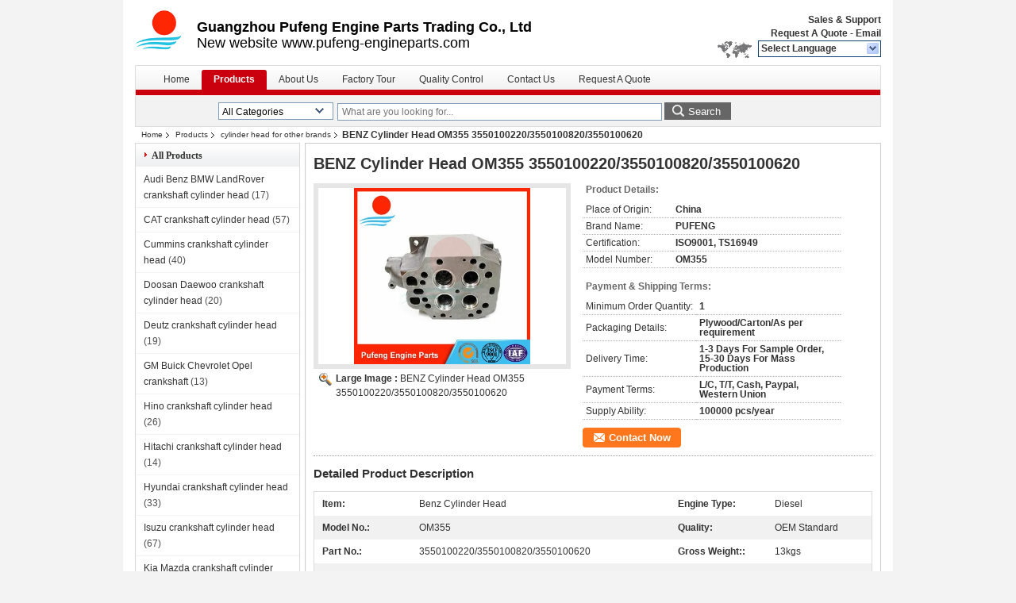

--- FILE ---
content_type: text/html
request_url: https://www.pufeng-engine-parts.com/sale-8700985-benz-cylinder-head-om355-3550100220-3550100820-3550100620.html
body_size: 17001
content:

<!DOCTYPE html>
<html lang="en">
<head>
	<meta charset="utf-8">
	<meta http-equiv="X-UA-Compatible" content="IE=edge">
	<meta name="viewport" content="width=device-width, initial-scale=1">
    <title>BENZ Cylinder Head OM355 3550100220/3550100820/3550100620</title>
    <meta name="keywords" content="cylinder head for other brands, BENZ Cylinder Head OM355 3550100220/3550100820/3550100620, Quality cylinder head for other brands, cylinder head for other brands supplier" />
    <meta name="description" content="Quality cylinder head for other brands manufacturers & exporter - buy BENZ Cylinder Head OM355 3550100220/3550100820/3550100620 from China manufacturer." />
    <link type="text/css" rel="stylesheet"
          href="/images/global.css" media="all">
    <link type="text/css" rel="stylesheet"
          href="/photo/pufeng-engine-parts/sitetpl/style/common.css" media="all">
    <script type="text/javascript" src="/js/jquery.js"></script>
    <script type="text/javascript" src="/js/common.js"></script>
<meta property="og:title" content="BENZ Cylinder Head OM355 3550100220/3550100820/3550100620" />
<meta property="og:description" content="Quality cylinder head for other brands manufacturers & exporter - buy BENZ Cylinder Head OM355 3550100220/3550100820/3550100620 from China manufacturer." />
<meta property="og:type" content="product" />
<meta property="og:availability" content="instock" />
<meta property="og:site_name" content="Guangzhou Pufeng Engine Parts Trading Co., Ltd" />
<meta property="og:url" content="https://www.pufeng-engine-parts.com/sale-8700985-benz-cylinder-head-om355-3550100220-3550100820-3550100620.html" />
<meta property="og:image" content="https://www.pufeng-engine-parts.com/photo/ps13580870-benz_cylinder_head_om355_3550100220_3550100820_3550100620.jpg" />
<link rel="canonical" href="https://www.pufeng-engine-parts.com/sale-8700985-benz-cylinder-head-om355-3550100220-3550100820-3550100620.html" />
<link rel="alternate" href="https://m.pufeng-engine-parts.com/sale-8700985-benz-cylinder-head-om355-3550100220-3550100820-3550100620.html" media="only screen and (max-width: 640px)" />
<style type="text/css">
/*<![CDATA[*/
.consent__cookie {position: fixed;top: 0;left: 0;width: 100%;height: 0%;z-index: 100000;}.consent__cookie_bg {position: fixed;top: 0;left: 0;width: 100%;height: 100%;background: #000;opacity: .6;display: none }.consent__cookie_rel {position: fixed;bottom:0;left: 0;width: 100%;background: #fff;display: -webkit-box;display: -ms-flexbox;display: flex;flex-wrap: wrap;padding: 24px 80px;-webkit-box-sizing: border-box;box-sizing: border-box;-webkit-box-pack: justify;-ms-flex-pack: justify;justify-content: space-between;-webkit-transition: all ease-in-out .3s;transition: all ease-in-out .3s }.consent__close {position: absolute;top: 20px;right: 20px;cursor: pointer }.consent__close svg {fill: #777 }.consent__close:hover svg {fill: #000 }.consent__cookie_box {flex: 1;word-break: break-word;}.consent__warm {color: #777;font-size: 16px;margin-bottom: 12px;line-height: 19px }.consent__title {color: #333;font-size: 20px;font-weight: 600;margin-bottom: 12px;line-height: 23px }.consent__itxt {color: #333;font-size: 14px;margin-bottom: 12px;display: -webkit-box;display: -ms-flexbox;display: flex;-webkit-box-align: center;-ms-flex-align: center;align-items: center }.consent__itxt i {display: -webkit-inline-box;display: -ms-inline-flexbox;display: inline-flex;width: 28px;height: 28px;border-radius: 50%;background: #e0f9e9;margin-right: 8px;-webkit-box-align: center;-ms-flex-align: center;align-items: center;-webkit-box-pack: center;-ms-flex-pack: center;justify-content: center }.consent__itxt svg {fill: #3ca860 }.consent__txt {color: #a6a6a6;font-size: 14px;margin-bottom: 8px;line-height: 17px }.consent__btns {display: -webkit-box;display: -ms-flexbox;display: flex;-webkit-box-orient: vertical;-webkit-box-direction: normal;-ms-flex-direction: column;flex-direction: column;-webkit-box-pack: center;-ms-flex-pack: center;justify-content: center;flex-shrink: 0;}.consent__btn {width: 280px;height: 40px;line-height: 40px;text-align: center;background: #3ca860;color: #fff;border-radius: 4px;margin: 8px 0;-webkit-box-sizing: border-box;box-sizing: border-box;cursor: pointer }.consent__btn:hover {background: #00823b }.consent__btn.empty {color: #3ca860;border: 1px solid #3ca860;background: #fff }.consent__btn.empty:hover {background: #3ca860;color: #fff }.open .consent__cookie_bg {display: block }.open .consent__cookie_rel {bottom: 0 }@media (max-width: 760px) {.consent__btns {width: 100%;align-items: center;}.consent__cookie_rel {padding: 20px 24px }}.consent__cookie.open {display: block;}.consent__cookie {display: none;}
/*]]>*/
</style>
<script type="text/javascript">
/*<![CDATA[*/
window.isvideotpl = 0;window.detailurl = '';
var isShowGuide=0;showGuideColor=0;var company_type = 4;var webim_domain = '';

var colorUrl = '';
var aisearch = 0;
var selfUrl = '';
window.playerReportUrl='/vod/view_count/report';
var query_string = ["Products","Detail"];
var g_tp = '';
var customtplcolor = 99206;
window.predomainsub = "";
/*]]>*/
</script>
</head>
<body>
<div style="width:950px;margin:0 auto;background-color:#fff;padding:0px 10px;">
<div class="cont_header">
    <style>
	.f_header_main .select_language div:hover{
		color: #c00;
    text-decoration: underline;
	}
</style>

<div class="f_header_main">
	<table cellpadding="0" cellspacing="0" width="100%">
		<tbody>
		<tr>
			<td class="header_logo">
				<a title="China Audi Benz BMW LandRover crankshaft cylinder head manufacturer" href="//www.pufeng-engine-parts.com"><img onerror="$(this).parent().hide();" src="/logo.gif" alt="China Audi Benz BMW LandRover crankshaft cylinder head manufacturer" /></a>			</td>
			<td>
				<div class="header_company_detail">
					<table cellpadding="0" cellspacing="0" width="100%" height="100%"
					       class="header_company_table">
						<tbody>
						<tr>
							<td>
								<p><span style="font-size:18px;"><strong>Guangzhou Pufeng Engine Parts Trading Co., Ltd</strong></span></p>

<p><span style="font-size:18px;"><span style="font-family:tahoma,geneva,sans-serif;">New website&nbsp;www.pufeng-engineparts.com</span></span></p>							</td>
						</tr>
						</tbody>
					</table>
				</div>

			</td>
			<td>
				<div class="header_other_detail">
					<b>Sales & Support <font
							id="hourZone"></font></b><br>
					<b>
                        <a title="Guangzhou Pufeng Engine Parts Trading Co., Ltd" href="/contactnow.html">Request A Quote</a> -
						<a title="" href="mailto:business2@pufeng-engine-parts.com">Email</a>					</b>
					<br>
                     <span class="yuyan_icon"></span>
										<div class="sel" id="selectlang">
						<span>Select Language</span>
						<a title="Guangzhou Pufeng Engine Parts Trading Co., Ltd" id="tranimg"
						   href="javascript:;"
						   class="col"></a>
					</div>

					<dl id="p_l" class="select_language">
													<dt class="english">
								                                <a title="China good quality Audi Benz BMW LandRover crankshaft cylinder head  on sales" href="http://www.pufeng-engine-parts.com/">English</a>							</dt>
													<dt class="portuguese">
								                                <a title="China good quality Audi Benz BMW LandRover crankshaft cylinder head  on sales" href="http://portuguese.pufeng-engine-parts.com/">Portuguese</a>							</dt>
											</dl>
									</div>
			</td>
		</tr>
		</tbody>
	</table>
</div>

<script>
    if (document.getElementById("tranimg")) {
        if(document.getElementById("tranimg").addEventListener) {
            document.getElementById("tranimg").addEventListener("click", function(event){
                f_header_main_selectLanguage(document.getElementById("tranimg"),event);
            },false);
        } else {
            document.getElementById("tranimg").attachEvent("click", function(event){
                f_header_main_selectLanguage(document.getElementById("tranimg"),event);
            });
        }
    }
</script>
<div class="f_header_nav"  id="head_menu">
	<dl class="header_nav_tabs">
		<dd class="bl fleft"></dd>
                                <dt id="headHome" >
                                <a target="_self" title="" href="/">Home</a>                            </dt>
                                            <dt id="productLi" class="cur">
                                <a target="_self" title="" href="/products.html">Products</a>                            </dt>
                                            <dt id="headAboutUs" >
                                <a target="_self" title="" href="/aboutus.html">About Us</a>                            </dt>
                                            <dt id="headFactorytour" >
                                <a target="_self" title="" href="/factory.html">Factory Tour</a>                            </dt>
                                            <dt id="headQualityControl" >
                                <a target="_self" title="" href="/quality.html">Quality Control</a>                            </dt>
                                            <dt id="headContactUs" >
                                <a target="_self" title="" href="/contactus.html">Contact Us</a>                            </dt>
                                            <dt id="" >
                                <form id="f_header_nav_form" method="post" target="_blank">
                    <input type="hidden" name="pid" value="8700985"/>
                    <a href="javascript:;"><span onclick="document.getElementById('f_header_nav_form').action='/contactnow.html';document.getElementById('f_header_nav_form').submit();">Request A Quote</span></a>
                </form>
                            </dt>
                                            <dt>
                    </dt>
		<dd class="br fright"></dd>
	</dl>
</div>
<script>
    if(window.addEventListener){
        window.addEventListener("load",function(){f_headmenucur()},false);
    }
    else{
        window.attachEvent("onload",function(){f_headmenucur()});
    }
</script>
<div class="f_categories_alone" xmlns="http://www.w3.org/1999/html">
        <table  cellpadding="0" cellspacing="0">
            <tr>
                <td >
                    <div id="input_select">
                        <dl class="show_dl">
                            <dt><input type="text" value="All Categories" id="search_cur_key"/></dt>
                            <dd id="search_cur_value" style="display: none" class="categories">
                                <a href="#" onClick="mouse_events.guide_value('All Categories')">All Categories</a>
                                                                                                            <a href="#" onClick="mouse_events.guide_value('Audi Benz BMW LandRover crankshaft cylinder head')">Audi Benz BMW LandRover crankshaft cylinder head</a>
                                                                            <a href="#" onClick="mouse_events.guide_value('CAT crankshaft cylinder head')">CAT crankshaft cylinder head</a>
                                                                            <a href="#" onClick="mouse_events.guide_value('Cummins crankshaft cylinder head')">Cummins crankshaft cylinder head</a>
                                                                            <a href="#" onClick="mouse_events.guide_value('Doosan Daewoo crankshaft cylinder head')">Doosan Daewoo crankshaft cylinder head</a>
                                                                            <a href="#" onClick="mouse_events.guide_value('Deutz crankshaft cylinder head')">Deutz crankshaft cylinder head</a>
                                                                            <a href="#" onClick="mouse_events.guide_value('GM Buick Chevrolet Opel crankshaft')">GM Buick Chevrolet Opel crankshaft</a>
                                                                            <a href="#" onClick="mouse_events.guide_value('Hino crankshaft cylinder head')">Hino crankshaft cylinder head</a>
                                                                            <a href="#" onClick="mouse_events.guide_value('Hitachi crankshaft cylinder head')">Hitachi crankshaft cylinder head</a>
                                                                            <a href="#" onClick="mouse_events.guide_value('Hyundai crankshaft cylinder head')">Hyundai crankshaft cylinder head</a>
                                                                            <a href="#" onClick="mouse_events.guide_value('Isuzu crankshaft cylinder head')">Isuzu crankshaft cylinder head</a>
                                                                            <a href="#" onClick="mouse_events.guide_value('Kia Mazda crankshaft cylinder head')">Kia Mazda crankshaft cylinder head</a>
                                                                            <a href="#" onClick="mouse_events.guide_value('Kato crankshaft cylinder head')">Kato crankshaft cylinder head</a>
                                                                            <a href="#" onClick="mouse_events.guide_value('Kobelco crankshaft cylinder head')">Kobelco crankshaft cylinder head</a>
                                                                            <a href="#" onClick="mouse_events.guide_value('Komatsu crankshaft cylinder head')">Komatsu crankshaft cylinder head</a>
                                                                            <a href="#" onClick="mouse_events.guide_value('Kubota crankshaft cylinder head')">Kubota crankshaft cylinder head</a>
                                                                            <a href="#" onClick="mouse_events.guide_value('Mitsubishi crankshaft cylinder head')">Mitsubishi crankshaft cylinder head</a>
                                                                            <a href="#" onClick="mouse_events.guide_value('Nissan crankshaft cylinder head')">Nissan crankshaft cylinder head</a>
                                                                            <a href="#" onClick="mouse_events.guide_value('Perkins crankshaft cylinder head')">Perkins crankshaft cylinder head</a>
                                                                            <a href="#" onClick="mouse_events.guide_value('Sumitomo crankshaft cylinder head')">Sumitomo crankshaft cylinder head</a>
                                                                            <a href="#" onClick="mouse_events.guide_value('Suzuki crankshaft cylinder head')">Suzuki crankshaft cylinder head</a>
                                                                            <a href="#" onClick="mouse_events.guide_value('Toyota crankshaft cylinder head')">Toyota crankshaft cylinder head</a>
                                                                            <a href="#" onClick="mouse_events.guide_value('Volvo crankshaft cylinder head')">Volvo crankshaft cylinder head</a>
                                                                            <a href="#" onClick="mouse_events.guide_value('Yanmar crankshaft cylinder head')">Yanmar crankshaft cylinder head</a>
                                                                            <a href="#" onClick="mouse_events.guide_value('crankshaft for other brands')">crankshaft for other brands</a>
                                                                            <a href="#" onClick="mouse_events.guide_value('cylinder head for other brands')">cylinder head for other brands</a>
                                                                            <a href="#" onClick="mouse_events.guide_value('connecting rod')">connecting rod</a>
                                                                            <a href="#" onClick="mouse_events.guide_value('camshaft')">camshaft</a>
                                                                            <a href="#" onClick="mouse_events.guide_value('cylinder block')">cylinder block</a>
                                                                                                </dd>
                        </dl>
                    </div>
                </td>
            </tr>
        </table>
</div>
<script>
    var mouse_events={};
    mouse_events.guide_value = function(value){
        document.getElementById('search_cur_key').value = value;
        document.getElementById('search_cur_value').style.display = 'none';
        window.setTimeout(function(){document.getElementById('search_cur_value').style.display=''},100);
    }
    $(function () {
        $(".show_dl").mouseover(function () {
            $(this).children(".categories").show();
        })
        $(".show_dl").mouseout(function () {
            $(this).children(".categories").hide();
        })
    })
</script><div class="f_search_alone">
    <form action="" method="POST" onsubmit="return jsWidgetSearch(this,'');">
        <input class="text_wrap input01" type="text" name="keyword" placeholder="What are you looking for..."
               value="">
                        <button class="submit_1" name="submit" value="Search" >Search</button>
                </form>
</div>
<div style="width:1000px;margin:0 auto;">    <div class="f_header_breadcrumb">
    <a title="" href="/">Home</a>    <a title="" href="/products.html">Products</a><a title="" href="/supplier-162707-cylinder-head-for-other-brands">cylinder head for other brands</a><h2 class="index-bread" >BENZ Cylinder Head OM355 3550100220/3550100820/3550100620</h2></div>
 </div>
<div class="cont_main_box cont_main_box1">
    <div class="cont_main_box_inner">
        <div class="cont_main_n">
            <div class="cont_main_n_inner">
                
<div class="n_menu_list">
    <div class="main_title"><span class="main_con">All Products</span></div>
                
        <div class="item ">
            <strong>
                
                <a title="China Audi Benz BMW LandRover crankshaft cylinder head  on sales" href="/supplier-4117341-audi-benz-bmw-landrover-crankshaft-cylinder-head">Audi Benz BMW LandRover crankshaft cylinder head</a>
                                                    <span class="num">(17)</span>
                            </strong>
                                </div>
                
        <div class="item ">
            <strong>
                
                <a title="China CAT crankshaft cylinder head  on sales" href="/supplier-162698-cat-crankshaft-cylinder-head">CAT crankshaft cylinder head</a>
                                                    <span class="num">(57)</span>
                            </strong>
                                </div>
                
        <div class="item ">
            <strong>
                
                <a title="China Cummins crankshaft cylinder head  on sales" href="/supplier-162697-cummins-crankshaft-cylinder-head">Cummins crankshaft cylinder head</a>
                                                    <span class="num">(40)</span>
                            </strong>
                                </div>
                
        <div class="item ">
            <strong>
                
                <a title="China Doosan Daewoo crankshaft cylinder head  on sales" href="/supplier-162716-doosan-daewoo-crankshaft-cylinder-head">Doosan Daewoo crankshaft cylinder head</a>
                                                    <span class="num">(20)</span>
                            </strong>
                                </div>
                
        <div class="item ">
            <strong>
                
                <a title="China Deutz crankshaft cylinder head  on sales" href="/supplier-162710-deutz-crankshaft-cylinder-head">Deutz crankshaft cylinder head</a>
                                                    <span class="num">(19)</span>
                            </strong>
                                </div>
                
        <div class="item ">
            <strong>
                
                <a title="China GM Buick Chevrolet Opel crankshaft  on sales" href="/supplier-334106-gm-buick-chevrolet-opel-crankshaft">GM Buick Chevrolet Opel crankshaft</a>
                                                    <span class="num">(13)</span>
                            </strong>
                                </div>
                
        <div class="item ">
            <strong>
                
                <a title="China Hino crankshaft cylinder head  on sales" href="/supplier-162694-hino-crankshaft-cylinder-head">Hino crankshaft cylinder head</a>
                                                    <span class="num">(26)</span>
                            </strong>
                                </div>
                
        <div class="item ">
            <strong>
                
                <a title="China Hitachi crankshaft cylinder head  on sales" href="/supplier-162713-hitachi-crankshaft-cylinder-head">Hitachi crankshaft cylinder head</a>
                                                    <span class="num">(14)</span>
                            </strong>
                                </div>
                
        <div class="item ">
            <strong>
                
                <a title="China Hyundai crankshaft cylinder head  on sales" href="/supplier-162714-hyundai-crankshaft-cylinder-head">Hyundai crankshaft cylinder head</a>
                                                    <span class="num">(33)</span>
                            </strong>
                                </div>
                
        <div class="item ">
            <strong>
                
                <a title="China Isuzu crankshaft cylinder head  on sales" href="/supplier-162686-isuzu-crankshaft-cylinder-head">Isuzu crankshaft cylinder head</a>
                                                    <span class="num">(67)</span>
                            </strong>
                                </div>
                
        <div class="item ">
            <strong>
                
                <a title="China Kia Mazda crankshaft cylinder head  on sales" href="/supplier-246961-kia-mazda-crankshaft-cylinder-head">Kia Mazda crankshaft cylinder head</a>
                                                    <span class="num">(17)</span>
                            </strong>
                                </div>
                
        <div class="item ">
            <strong>
                
                <a title="China Kato crankshaft cylinder head  on sales" href="/supplier-162715-kato-crankshaft-cylinder-head">Kato crankshaft cylinder head</a>
                                                    <span class="num">(10)</span>
                            </strong>
                                </div>
                
        <div class="item ">
            <strong>
                
                <a title="China Kobelco crankshaft cylinder head  on sales" href="/supplier-162712-kobelco-crankshaft-cylinder-head">Kobelco crankshaft cylinder head</a>
                                                    <span class="num">(12)</span>
                            </strong>
                                </div>
                
        <div class="item ">
            <strong>
                
                <a title="China Komatsu crankshaft cylinder head  on sales" href="/supplier-162696-komatsu-crankshaft-cylinder-head">Komatsu crankshaft cylinder head</a>
                                                    <span class="num">(41)</span>
                            </strong>
                                </div>
                
        <div class="item ">
            <strong>
                
                <a title="China Kubota crankshaft cylinder head  on sales" href="/supplier-191697-kubota-crankshaft-cylinder-head">Kubota crankshaft cylinder head</a>
                                                    <span class="num">(46)</span>
                            </strong>
                                </div>
                
        <div class="item ">
            <strong>
                
                <a title="China Mitsubishi crankshaft cylinder head  on sales" href="/supplier-162693-mitsubishi-crankshaft-cylinder-head">Mitsubishi crankshaft cylinder head</a>
                                                    <span class="num">(73)</span>
                            </strong>
                                </div>
                
        <div class="item ">
            <strong>
                
                <a title="China Nissan crankshaft cylinder head  on sales" href="/supplier-162692-nissan-crankshaft-cylinder-head">Nissan crankshaft cylinder head</a>
                                                    <span class="num">(46)</span>
                            </strong>
                                </div>
                
        <div class="item ">
            <strong>
                
                <a title="China Perkins crankshaft cylinder head  on sales" href="/supplier-2590968-perkins-crankshaft-cylinder-head">Perkins crankshaft cylinder head</a>
                                                    <span class="num">(19)</span>
                            </strong>
                                </div>
                
        <div class="item ">
            <strong>
                
                <a title="China Sumitomo crankshaft cylinder head  on sales" href="/supplier-162711-sumitomo-crankshaft-cylinder-head">Sumitomo crankshaft cylinder head</a>
                                                    <span class="num">(14)</span>
                            </strong>
                                </div>
                
        <div class="item ">
            <strong>
                
                <a title="China Suzuki crankshaft cylinder head  on sales" href="/supplier-419828-suzuki-crankshaft-cylinder-head">Suzuki crankshaft cylinder head</a>
                                                    <span class="num">(7)</span>
                            </strong>
                                </div>
                
        <div class="item ">
            <strong>
                
                <a title="China Toyota crankshaft cylinder head  on sales" href="/supplier-162691-toyota-crankshaft-cylinder-head">Toyota crankshaft cylinder head</a>
                                                    <span class="num">(69)</span>
                            </strong>
                                </div>
                
        <div class="item ">
            <strong>
                
                <a title="China Volvo crankshaft cylinder head  on sales" href="/supplier-205452-volvo-crankshaft-cylinder-head">Volvo crankshaft cylinder head</a>
                                                    <span class="num">(24)</span>
                            </strong>
                                </div>
                
        <div class="item ">
            <strong>
                
                <a title="China Yanmar crankshaft cylinder head  on sales" href="/supplier-162695-yanmar-crankshaft-cylinder-head">Yanmar crankshaft cylinder head</a>
                                                    <span class="num">(26)</span>
                            </strong>
                                </div>
                
        <div class="item ">
            <strong>
                
                <a title="China crankshaft for other brands  on sales" href="/supplier-162699-crankshaft-for-other-brands">crankshaft for other brands</a>
                                                    <span class="num">(9)</span>
                            </strong>
                                </div>
                
        <div class="item active">
            <strong>
                
                <a title="China cylinder head for other brands  on sales" href="/supplier-162707-cylinder-head-for-other-brands">cylinder head for other brands</a>
                                                    <span class="num">(20)</span>
                            </strong>
                                </div>
                
        <div class="item ">
            <strong>
                
                <a title="China connecting rod  on sales" href="/supplier-162690-connecting-rod">connecting rod</a>
                                                    <span class="num">(94)</span>
                            </strong>
                                </div>
                
        <div class="item ">
            <strong>
                
                <a title="China camshaft  on sales" href="/supplier-162689-camshaft">camshaft</a>
                                                    <span class="num">(108)</span>
                            </strong>
                                </div>
                
        <div class="item ">
            <strong>
                
                <a title="China cylinder block  on sales" href="/supplier-162688-cylinder-block">cylinder block</a>
                                                    <span class="num">(45)</span>
                            </strong>
                                </div>
    </div>

                                                <div class="n_contact_box">
	<dl class="l_msy">
		<dd>I'm Online Chat Now</dd>
		<dt>
                        				<div class="two"><a href="skype:pufeng.crankshaft?call"></a></div>                        				<div class="four"><a href="mailto:business2@pufeng-engine-parts.com"></a></div>                                                                                                    		</dt>
	</dl>
	<div class="btn-wrap">
		<form
				onSubmit="return changeAction(this,'/contactnow.html');"
				method="POST" target="_blank">
			<input type="hidden" name="pid" value="0"/>
			<input type="submit" name="submit" value="Contact Now" class="btn submit_btn" style="background:#ff771c url(/images/css-sprite.png) -255px -213px;color:#fff;border-radius:2px;padding:2px 18px 2px 40px;width:auto;height:2em;">
		</form>
	</div>
</div>
<script>
    function n_contact_box_ready() {
        if (typeof(changeAction) == "undefined") {
            changeAction = function (formname, url) {
                formname.action = url;
            }
        }
    }
    if(window.addEventListener){
        window.addEventListener("load",n_contact_box_ready,false);
    }
    else{
        window.attachEvent("onload",n_contact_box_ready);
    }
</script>

            </div>
        </div>
        <div class="cont_main_no">
            <div class="cont_main_no_inner">
               
                <script>
	var Speed_1 = 10;
	var Space_1 = 20;
	var PageWidth_1 = 69 * 4;
	var interval_1 = 5000;
	var fill_1 = 0;
	var MoveLock_1 = false;
	var MoveTimeObj_1;
	var MoveWay_1 = "right";
	var Comp_1 = 0;
	var AutoPlayObj_1 = null;
	function GetObj(objName) {
		if (document.getElementById) {
			return eval('document.getElementById("' + objName + '")')
		} else {
			return eval("document.all." + objName)
		}
	}
	function AutoPlay_1() {
		clearInterval(AutoPlayObj_1);
		AutoPlayObj_1 = setInterval("ISL_GoDown_1();ISL_StopDown_1();", interval_1)
	}
	function ISL_GoUp_1(count) {
		if (MoveLock_1) {
			return
		}
		clearInterval(AutoPlayObj_1);
		MoveLock_1 = true;
		MoveWay_1 = "left";
		if (count > 3) {
			MoveTimeObj_1 = setInterval("ISL_ScrUp_1();", Speed_1)
		}
	}
	function ISL_StopUp_1() {
		if (MoveWay_1 == "right") {
			return
		}
		clearInterval(MoveTimeObj_1);
		if ((GetObj("ISL_Cont_1").scrollLeft - fill_1) % PageWidth_1 != 0) {
			Comp_1 = fill_1 - (GetObj("ISL_Cont_1").scrollLeft % PageWidth_1);
			CompScr_1()
		} else {
			MoveLock_1 = false
		}
		AutoPlay_1()
	}
	function ISL_ScrUp_1() {
		if (GetObj("ISL_Cont_1").scrollLeft <= 0) {
			return false;
		}
		GetObj("ISL_Cont_1").scrollLeft -= Space_1
	}
	function ISL_GoDown_1(count) {
		if (MoveLock_1) {
			return
		}
		clearInterval(AutoPlayObj_1);
		MoveLock_1 = true;
		MoveWay_1 = "right";
		if (count > 3) {
			ISL_ScrDown_1();
			MoveTimeObj_1 = setInterval("ISL_ScrDown_1()", Speed_1)
		}
	}
	function ISL_StopDown_1() {
		if (MoveWay_1 == "left") {
			return
		}
		clearInterval(MoveTimeObj_1);
		if (GetObj("ISL_Cont_1").scrollLeft % PageWidth_1 - (fill_1 >= 0 ? fill_1 : fill_1 + 1) != 0) {
			Comp_1 = PageWidth_1 - GetObj("ISL_Cont_1").scrollLeft % PageWidth_1 + fill_1;
			CompScr_1()
		} else {
			MoveLock_1 = false
		}
		AutoPlay_1()
	}
	function ISL_ScrDown_1() {
		if (GetObj("ISL_Cont_1").scrollLeft >= GetObj("List1_1").scrollWidth) {
			GetObj("ISL_Cont_1").scrollLeft = GetObj("ISL_Cont_1").scrollLeft - GetObj("List1_1").offsetWidth
		}
		GetObj("ISL_Cont_1").scrollLeft += Space_1
	}
	function CompScr_1() {
		if (Comp_1 == 0) {
			MoveLock_1 = false;
			return
		}
		var num, TempSpeed = Speed_1, TempSpace = Space_1;
		if (Math.abs(Comp_1) < PageWidth_1 / 2) {
			TempSpace = Math.round(Math.abs(Comp_1 / Space_1));
			if (TempSpace < 1) {
				TempSpace = 1
			}
		}
		if (Comp_1 < 0) {
			if (Comp_1 < -TempSpace) {
				Comp_1 += TempSpace;
				num = TempSpace
			} else {
				num = -Comp_1;
				Comp_1 = 0
			}
			GetObj("ISL_Cont_1").scrollLeft -= num;
			setTimeout("CompScr_1()", TempSpeed)
		} else {
			if (Comp_1 > TempSpace) {
				Comp_1 -= TempSpace;
				num = TempSpace
			} else {
				num = Comp_1;
				Comp_1 = 0
			}
			GetObj("ISL_Cont_1").scrollLeft += num;
			setTimeout("CompScr_1()", TempSpeed)
		}
	}
	function picrun_ini() {
		GetObj("List2_1").innerHTML = GetObj("List1_1").innerHTML;
		GetObj("ISL_Cont_1").scrollLeft = fill_1 >= 0 ? fill_1 : GetObj("List1_1").scrollWidth - Math.abs(fill_1);
		GetObj("ISL_Cont_1").onmouseover = function () {
			clearInterval(AutoPlayObj_1)
		};
		GetObj("ISL_Cont_1").onmouseout = function () {
			AutoPlay_1()
		};
		AutoPlay_1()
	}
    var tb_pathToImage="/images/loadingAnimation.gif";
	var zy_product_info = "{\"showproduct\":1,\"pid\":\"8700985\",\"name\":\"BENZ Cylinder Head OM355 3550100220\\/3550100820\\/3550100620\",\"source_url\":\"\\/sale-8700985-benz-cylinder-head-om355-3550100220-3550100820-3550100620.html\",\"picurl\":\"\\/photo\\/pd13580870-benz_cylinder_head_om355_3550100220_3550100820_3550100620.jpg\",\"propertyDetail\":[[\"Item\",\"benz Cylinder Head\"],[\"Engine Type\",\"Diesel\"],[\"Model No.\",\"OM355\"],[\"Quality\",\"OEM standard\"]],\"company_name\":null,\"picurl_c\":\"\\/photo\\/pc13580870-benz_cylinder_head_om355_3550100220_3550100820_3550100620.jpg\",\"price\":\"\",\"username\":\"Lynn Yang\",\"viewTime\":\"Last Login : 2 hours 14 minutes ago\",\"subject\":\"I am interested in your BENZ Cylinder Head OM355 3550100220\\/3550100820\\/3550100620\",\"countrycode\":\"\"}";
	var zy_product_info = zy_product_info.replace(/"/g, "\\\"");
	var zy_product_info = zy_product_info.replace(/'/g, "\\\'");
    $(document).ready(function(){tb_init("a.thickbox, area.thickbox, input.thickbox");imgLoader=new Image();imgLoader.src=tb_pathToImage});function tb_init(domChunk){$(domChunk).click(function(){var t=this.title||this.name||null;var a=this.href||this.alt;var g=this.rel||false;var pid=$(this).attr("pid")||null;tb_show(t,a,g,pid);this.blur();return false})}function tb_show(caption,url,imageGroup,pid){try{if(typeof document.body.style.maxHeight==="undefined"){$("body","html").css({height:"100%",width:"100%"});$("html").css("overflow","hidden");if(document.getElementById("TB_HideSelect")===null){$("body").append("<iframe id='TB_HideSelect'></iframe><div id='TB_overlay'></div><div id='TB_window'></div>");$("#TB_overlay").click(tb_remove)}}else{if(document.getElementById("TB_overlay")===null){$("body").append("<div id='TB_overlay'></div><div id='TB_window'></div>");$("#TB_overlay").click(tb_remove)}}if(tb_detectMacXFF()){$("#TB_overlay").addClass("TB_overlayMacFFBGHack")}else{$("#TB_overlay").addClass("TB_overlayBG")}if(caption===null){caption=""}$("body").append("<div id='TB_load'><img src='"+imgLoader.src+"' /></div>");$("#TB_load").show();var baseURL;if(url.indexOf("?")!==-1){baseURL=url.substr(0,url.indexOf("?"))}else{baseURL=url}var urlString=/\.jpg$|\.jpeg$|\.png$|\.gif$|\.bmp$/;var urlType=baseURL.toLowerCase().match(urlString);if(pid!=null){$("#TB_window").append("<div id='TB_button' style='padding-top: 10px;text-align:center'>" +
		"<a href=\"/contactnow.html\" onclick= 'setinquiryCookie(\""+zy_product_info+"\");' class='btn contact_btn' style='display: inline-block;background:#ff771c url(/images/css-sprite.png) -260px -214px;color:#fff;padding:0 13px 0 33px;width:auto;height:25px;line-height:26px;border:0;font-size:13px;border-radius:4px;font-weight:bold;text-decoration:none;'>Contact Now</a>" +
		"&nbsp;&nbsp;  <input class='close_thickbox' type='button' value='' onclick='javascript:tb_remove();'></div>")}if(urlType==".jpg"||urlType==".jpeg"||urlType==".png"||urlType==".gif"||urlType==".bmp"){TB_PrevCaption="";TB_PrevURL="";TB_PrevHTML="";TB_NextCaption="";TB_NextURL="";TB_NextHTML="";TB_imageCount="";TB_FoundURL=false;TB_OpenNewHTML="";if(imageGroup){TB_TempArray=$("a[@rel="+imageGroup+"]").get();for(TB_Counter=0;((TB_Counter<TB_TempArray.length)&&(TB_NextHTML===""));TB_Counter++){var urlTypeTemp=TB_TempArray[TB_Counter].href.toLowerCase().match(urlString);if(!(TB_TempArray[TB_Counter].href==url)){if(TB_FoundURL){TB_NextCaption=TB_TempArray[TB_Counter].title;TB_NextURL=TB_TempArray[TB_Counter].href;TB_NextHTML="<span id='TB_next'>&nbsp;&nbsp;<a href='#'>Next &gt;</a></span>"}else{TB_PrevCaption=TB_TempArray[TB_Counter].title;TB_PrevURL=TB_TempArray[TB_Counter].href;TB_PrevHTML="<span id='TB_prev'>&nbsp;&nbsp;<a href='#'>&lt; Prev</a></span>"}}else{TB_FoundURL=true;TB_imageCount="Image "+(TB_Counter+1)+" of "+(TB_TempArray.length)}}}TB_OpenNewHTML="<span style='font-size: 11pt'>&nbsp;&nbsp;<a href='"+url+"' target='_blank' style='color:#003366'>View original</a></span>";imgPreloader=new Image();imgPreloader.onload=function(){imgPreloader.onload=null;var pagesize=tb_getPageSize();var x=pagesize[0]-150;var y=pagesize[1]-150;var imageWidth=imgPreloader.width;var imageHeight=imgPreloader.height;if(imageWidth>x){imageHeight=imageHeight*(x/imageWidth);imageWidth=x;if(imageHeight>y){imageWidth=imageWidth*(y/imageHeight);imageHeight=y}}else{if(imageHeight>y){imageWidth=imageWidth*(y/imageHeight);imageHeight=y;if(imageWidth>x){imageHeight=imageHeight*(x/imageWidth);imageWidth=x}}}TB_WIDTH=imageWidth+30;TB_HEIGHT=imageHeight+60;$("#TB_window").append("<a href='' id='TB_ImageOff' title='Close'><img id='TB_Image' src='"+url+"' width='"+imageWidth+"' height='"+imageHeight+"' alt='"+caption+"'/></a>"+"<div id='TB_caption'>"+caption+"<div id='TB_secondLine'>"+TB_imageCount+TB_PrevHTML+TB_NextHTML+TB_OpenNewHTML+"</div></div><div id='TB_closeWindow'><a href='#' id='TB_closeWindowButton' title='Close'>close</a> or Esc Key</div>");$("#TB_closeWindowButton").click(tb_remove);if(!(TB_PrevHTML==="")){function goPrev(){if($(document).unbind("click",goPrev)){$(document).unbind("click",goPrev)}$("#TB_window").remove();$("body").append("<div id='TB_window'></div>");tb_show(TB_PrevCaption,TB_PrevURL,imageGroup);return false}$("#TB_prev").click(goPrev)}if(!(TB_NextHTML==="")){function goNext(){$("#TB_window").remove();$("body").append("<div id='TB_window'></div>");tb_show(TB_NextCaption,TB_NextURL,imageGroup);return false}$("#TB_next").click(goNext)}document.onkeydown=function(e){if(e==null){keycode=event.keyCode}else{keycode=e.which}if(keycode==27){tb_remove()}else{if(keycode==190){if(!(TB_NextHTML=="")){document.onkeydown="";goNext()}}else{if(keycode==188){if(!(TB_PrevHTML=="")){document.onkeydown="";goPrev()}}}}};tb_position();$("#TB_load").remove();$("#TB_ImageOff").click(tb_remove);$("#TB_window").css({display:"block"})};imgPreloader.src=url}else{var queryString=url.replace(/^[^\?]+\??/,"");var params=tb_parseQuery(queryString);TB_WIDTH=(params["width"]*1)+30||630;TB_HEIGHT=(params["height"]*1)+40||440;ajaxContentW=TB_WIDTH-30;ajaxContentH=TB_HEIGHT-45;if(url.indexOf("TB_iframe")!=-1){urlNoQuery=url.split("TB_");
        $("#TB_iframeContent").remove();if(params["modal"]!="true"){$("#TB_window").append("<div id='TB_title'><div id='TB_ajaxWindowTitle'>"+caption+"</div><div id='TB_closeAjaxWindow'><a href='#' id='TB_closeWindowButton' title='Close'>close</a> or Esc Key</div></div><iframe frameborder='0' hspace='0' src='"+urlNoQuery[0]+"' id='TB_iframeContent' name='TB_iframeContent"+Math.round(Math.random()*1000)+"' onload='tb_showIframe()' style='width:"+(ajaxContentW+29)+"px;height:"+(ajaxContentH+17)+"px;' > </iframe>")}else{$("#TB_overlay").unbind();$("#TB_window").append("<iframe frameborder='0' hspace='0' src='"+urlNoQuery[0]+"' id='TB_iframeContent' name='TB_iframeContent"+Math.round(Math.random()*1000)+"' onload='tb_showIframe()' style='width:"+(ajaxContentW+29)+"px;height:"+(ajaxContentH+17)+"px;'> </iframe>")}}else{if($("#TB_window").css("display")!="block"){if(params["modal"]!="true"){$("#TB_window").append("<div id='TB_title'><div id='TB_ajaxWindowTitle'>"+caption+"</div><div id='TB_closeAjaxWindow'><a href='#' id='TB_closeWindowButton'>close</a> or Esc Key</div></div><div id='TB_ajaxContent' style='width:"+ajaxContentW+"px;height:"+ajaxContentH+"px'></div>")}else{$("#TB_overlay").unbind();$("#TB_window").append("<div id='TB_ajaxContent' class='TB_modal' style='width:"+ajaxContentW+"px;height:"+ajaxContentH+"px;'></div>")}}else{$("#TB_ajaxContent")[0].style.width=ajaxContentW+"px";$("#TB_ajaxContent")[0].style.height=ajaxContentH+"px";$("#TB_ajaxContent")[0].scrollTop=0;$("#TB_ajaxWindowTitle").html(caption)}}$("#TB_closeWindowButton").click(tb_remove);if(url.indexOf("TB_inline")!=-1){$("#TB_ajaxContent").append($("#"+params["inlineId"]).children());$("#TB_window").unload(function(){$("#"+params["inlineId"]).append($("#TB_ajaxContent").children())});tb_position();$("#TB_load").remove();$("#TB_window").css({display:"block"})}else{if(url.indexOf("TB_iframe")!=-1){tb_position()}else{$("#TB_ajaxContent").load(url+="&random="+(new Date().getTime()),function(){tb_position();$("#TB_load").remove();tb_init("#TB_ajaxContent a.thickbox");$("#TB_window").css({display:"block"})})}}}if(!params["modal"]){document.onkeyup=function(e){if(e==null){keycode=event.keyCode}else{keycode=e.which}if(keycode==27){tb_remove()}}}}catch(e){}}function tb_showIframe(){$("#TB_load").remove();$("#TB_window").css({display:"block"})}function tb_remove(){$("#TB_imageOff").unbind("click");$("#TB_closeWindowButton").unbind("click");$("#TB_window").fadeOut("fast",function(){$("#TB_window,#TB_overlay,#TB_HideSelect").trigger("unload").unbind().remove()});$("#TB_load").remove();if(typeof document.body.style.maxHeight=="undefined"){$("body","html").css({height:"auto",width:"auto"});$("html").css("overflow","")}document.onkeydown="";document.onkeyup="";return false}function tb_position(){$("#TB_window").css({marginLeft:"-"+parseInt((TB_WIDTH/2),10)+"px",width:TB_WIDTH+"px"});$("#TB_window").css({marginTop:"-"+parseInt((TB_HEIGHT/2),10)+"px"})}function tb_parseQuery(query){var Params={};if(!query){return Params}var Pairs=query.split(/[;&]/);for(var i=0;i<Pairs.length;i++){var KeyVal=Pairs[i].split("=");if(!KeyVal||KeyVal.length!=2){continue}var key=unescape(KeyVal[0]);var val=unescape(KeyVal[1]);val=val.replace(/\+/g," ");Params[key]=val}return Params}function tb_getPageSize(){var de=document.documentElement;var w=window.innerWidth||self.innerWidth||(de&&de.clientWidth)||document.body.clientWidth;var h=window.innerHeight||self.innerHeight||(de&&de.clientHeight)||document.body.clientHeight;arrayPageSize=[w,h];return arrayPageSize}function tb_detectMacXFF(){var userAgent=navigator.userAgent.toLowerCase();if(userAgent.indexOf("mac")!=-1&&userAgent.indexOf("firefox")!=-1){return true}};
</script>
<script>
		var data =["\/photo\/pc13580870-benz_cylinder_head_om355_3550100220_3550100820_3550100620.jpg"];
	var datas =["\/photo\/pl13580870-benz_cylinder_head_om355_3550100220_3550100820_3550100620.jpg"];
	function change_img(count) {

        document.getElementById("productImg").src = data[count % data.length];
		document.getElementById("large").href = datas[count % datas.length];
		document.getElementById("largeimg").href = datas[count % datas.length];
	}
</script>


<div class="no_product_detailmain" id="anchor_product_picture">
        <div class="top_tip">
        <h1>BENZ Cylinder Head OM355 3550100220/3550100820/3550100620</h1>
    </div>
    <div class="product_detail_box">
        <table cellpadding="0" cellspacing="0" width="100%">
            <tbody>
            <tr>
                <td class="product_wrap_flash">
                    <dl class="le r_flash">
                        <dt>

							<a id="largeimg" class="thickbox" pid="8700985" title="China BENZ Cylinder Head OM355 3550100220/3550100820/3550100620 supplier" href="/photo/pl13580870-benz_cylinder_head_om355_3550100220_3550100820_3550100620.jpg"><div style='max-width:312px; max-height:222px;'><img id="productImg" src="/photo/pc13580870-benz_cylinder_head_om355_3550100220_3550100820_3550100620.jpg" alt="China BENZ Cylinder Head OM355 3550100220/3550100820/3550100620 supplier" /></div></a>                        </dt>
                        <dd>
                            <div class="blk_18">
								                            </div>
							                                                            <p class="sear">
                                <span class="fleft">Large Image :&nbsp;</span>
								<a id="large" class="thickbox" pid="8700985" title="China BENZ Cylinder Head OM355 3550100220/3550100820/3550100620 supplier" href="/photo/pl13580870-benz_cylinder_head_om355_3550100220_3550100820_3550100620.jpg">BENZ Cylinder Head OM355 3550100220/3550100820/3550100620</a>                            </p>
                                							
                            <div class="clearfix"></div>
                        </dd>
                    </dl>
                </td>
                                <td>
                    <div class="ri">
						<h3>Product Details:</h3>
						                        <table class="tables data" width="100%" border="0" cellpadding="0" cellspacing="0">
                            <tbody>
							                                                                <tr>
                                <th width="35%">Place of Origin:</th>
                                <td>China</td>
                            </tr>
							                                                                <tr>
                                <th width="35%">Brand Name:</th>
                                <td>PUFENG</td>
                            </tr>
							                                                                <tr>
                                <th width="35%">Certification:</th>
                                <td>ISO9001, TS16949</td>
                            </tr>
							                                                                <tr>
                                <th width="35%">Model Number:</th>
                                <td>OM355</td>
                            </tr>
														
                            </tbody>
                        </table>
						
													<h3 class="title_s">Payment & Shipping Terms:</h3>
							<table class="tables data" width="100%" border="0" cellpadding="0" cellspacing="0">
								<tbody>
								                                    									<tr>
										<th width="35%" nowrap="nowrap">Minimum Order Quantity:</th>
										<td>1</td>
									</tr>
								                                    									<tr>
										<th width="35%" nowrap="nowrap">Packaging Details:</th>
										<td>Plywood/Carton/As per requirement</td>
									</tr>
								                                    									<tr>
										<th width="35%" nowrap="nowrap">Delivery Time:</th>
										<td>1-3 Days For Sample Order, 15-30 Days For Mass Production</td>
									</tr>
								                                    									<tr>
										<th width="35%" nowrap="nowrap">Payment Terms:</th>
										<td>L/C, T/T, Cash, Paypal, Western Union</td>
									</tr>
								                                    									<tr>
										<th width="35%" nowrap="nowrap">Supply Ability:</th>
										<td>100000 pcs/year</td>
									</tr>
																								</tbody>
							</table>
						                        <div class="clearfix"></div>
                        <div class="sub">
                        								<a href="/contactnow.html" onclick= 'setinquiryCookie("{\"showproduct\":1,\"pid\":\"8700985\",\"name\":\"BENZ Cylinder Head OM355 3550100220\\/3550100820\\/3550100620\",\"source_url\":\"\\/sale-8700985-benz-cylinder-head-om355-3550100220-3550100820-3550100620.html\",\"picurl\":\"\\/photo\\/pd13580870-benz_cylinder_head_om355_3550100220_3550100820_3550100620.jpg\",\"propertyDetail\":[[\"Item\",\"benz Cylinder Head\"],[\"Engine Type\",\"Diesel\"],[\"Model No.\",\"OM355\"],[\"Quality\",\"OEM standard\"]],\"company_name\":null,\"picurl_c\":\"\\/photo\\/pc13580870-benz_cylinder_head_om355_3550100220_3550100820_3550100620.jpg\",\"price\":\"\",\"username\":\"Lynn Yang\",\"viewTime\":\"Last Login : 2 hours 14 minutes ago\",\"subject\":\"I am interested in your BENZ Cylinder Head OM355 3550100220\\/3550100820\\/3550100620\",\"countrycode\":\"\"}");' class="btn contact_btn" style="display: inline-block;background:#ff771c url(/images/css-sprite.png) -260px -214px;color:#fff;padding:0 13px 0 33px;width:auto;height:25px;line-height:26px;border:0;font-size:13px;border-radius:4px;font-weight:bold;text-decoration:none;">Contact Now</a>
														<!--<div style="float:left;margin: 2px;">
															</div>-->
						</div>
					</div>
                </td>
                            </tr>
            </tbody>
        </table>
    </div>
</div>
<script>
	function setinquiryCookie(attr)
	{
		var exp = new Date();
		exp.setTime( exp.getTime() + 60 * 1000 );
		document.cookie = 'inquiry_extr='+ escape(attr) + ";expires=" + exp.toGMTString();
	}
</script>                <div class="no_product_detaildesc" id="anchor_product_desc">
<div class="title"> Detailed Product Description</div>
<table cellpadding="0" cellspacing="0" class="details_table">
    <tbody>
			<tr  >
				        <th>Item:</th>
        <td>Benz Cylinder Head</td>
		        <th>Engine Type:</th>
        <td>Diesel</td>
		    	</tr>
			<tr class="bg_gray" >
				        <th>Model No.:</th>
        <td>OM355</td>
		        <th>Quality:</th>
        <td>OEM Standard</td>
		    	</tr>
			<tr  >
				        <th>Part No.:</th>
        <td>3550100220/3550100820/3550100620</td>
		        <th>Gross Weight::</th>
        <td>13kgs</td>
		    	</tr>
			<tr class="bg_gray" >
				        <th>Condition:</th>
        <td>Brand New</td>
		        <th>Size:</th>
        <td>0.01CBM</td>
		    	</tr>
	    </tbody>
</table>

<div class="details_wrap">
    <div class="clearfix"></div>
    <p>
		<div>
<div>
<div>
<div><span style="color:rgb(51, 51, 51)">Cylinder head sits on the top of the cylinder block sealed in place with the head gasket and forming the combustion chamber. Obviously it is subjected to extremes of temperature, which it has to resist. It houses the exhaust and intake valves, the fuel injector and necessary linkages, and passages. Some heads also contain integral ducts and passages for the engine&#39;s coolant for transfer of excess heat away from the head.</span></div>

<div>&nbsp;</div>

<div><span style="color:rgb(51, 51, 51)">Not surprisingly, good quality cylinder head has to be robust with good sealing capacity, as well as high precision to mate with other parts. This kind of cylinder heads are what PUFENG supplies.</span></div>

<div>&nbsp;</div>

<div>&nbsp;</div>
</div>

<div><span style="color:#333333"><strong>Product Feature</strong><br />
1. Cast from premium, high strength iron alloy to improve hardness.<br />
2. Intake and exhaust runners are polished for superior flow and performance.<br />
3. Resin coated sand mould is applied to improve surface appearance and precision.</span></div>

<div>&nbsp;</div>

<div><span style="color:#333333"><strong>Application</strong><br />
Benz</span></div>

<div>&nbsp;</div>

<div><span style="color:#333333"><strong>Other Information</strong><br />
Shipment: sea or air transport, express like DHL, UPS, FEDEX or as customers requirement&nbsp;<br />
Certificate: ISO9001, TS16949&nbsp;<br />
Warranty: 1 year</span></div>

<div>&nbsp;</div>
</div>

<div>
<div><span style="color:#333333"><strong>Other items for&nbsp;BENZ&nbsp;</strong></span></div>

<div><span style="color:#333333">No at present</span></div>

<div>
<div>&nbsp;</div>

<div><span style="color:#333333"><strong>Cylinder Head Details</strong></span></div>
</div>

<div><img alt="BENZ Cylinder Head OM355 3550100220/3550100820/3550100620" src="/images/load_icon.gif" style="height:412px; width:550px" class="lazyi" data-original="/photo/pufeng-engine-parts/editor/20161222102549_86105.jpg"></div>

<div>&nbsp;</div>

<div>&nbsp;</div>
</div>
</div>

<div>
<div><span style="color:#333333"><span style="font-size:14px"><strong>If you do not see what you are looking for, ask us to help you find it!</strong></span></span></div>

<div><span style="color:#333333"><span style="font-size:14px"><strong>Parts with below brands are available.</strong></span></span></div>
</div>

<div><img alt="BENZ Cylinder Head OM355 3550100220/3550100820/3550100620" src="/images/load_icon.gif" style="height:322px; width:550px" class="lazyi" data-original="/photo/pufeng-engine-parts/editor/20161119165031_49784.jpg"></div></img></img>	</p>
    <div class="clearfix10"></div>
</div>

</div>                
                
<div class="no_contact_detail">
	<div class="main_title">
		<strong class="main_con">Contact Details</strong>
	</div>
	<div class="content_box">
		<div class="le">
			<strong>Guangzhou Pufeng Engine Parts Trading Co., Ltd</strong>
            <p>Contact Person:
				<b>Ms. Livia Lin</b></p>                                    			<P class="i_m_g">
                                <a class="i_m_g_2" title="Guangzhou Pufeng Engine Parts Trading Co., Ltd Skype" href="skype:pufeng.crankshaft?call"
											 onclick="return skypeCheck();"></a>                                <a class="i_m_g_3" title="Guangzhou Pufeng Engine Parts Trading Co., Ltd E-mail" href="mailto:business2@pufeng-engine-parts.com"></a>                			</P>
		</div>
		<div class="ri">
			<form method="post"
				  action="/contactnow.html"
				  onsubmit="return jsSubmit(this);" target="_blank">
				<input type="hidden" name="from" value="1"/>
				<input type="hidden" name="pid" value="8700985"/>
				<b>Send your inquiry directly to us</b>
				<textarea name="message" maxlength="3000"
						  onkeyup="checknum(this,3000,'tno2')"
						  placeholder="Send your inquiry to our good quality BENZ Cylinder Head OM355 3550100220/3550100820/3550100620 products."></textarea>
				<span>(<font color="red" id="tno2">0</font> / 3000)</span>

				<p><input class="btn contact_btn" type="submit" value="Contact Now" style="background:#ff771c url(/images/css-sprite.png) -260px -214px;color:#fff;padding:0 13px 0 33px;width:auto;height:25px;line-height:26px;border:0;font-size:13px;border-radius:2px;font-weight:bold;"></p>
			</form>

		</div>
	</div>

</div>
<script>
    if(window.addEventListener){
        window.addEventListener("load",function(){no_contact_detail_ready()},false);
    }
    else{
        window.attachEvent("onload",function(){no_contact_detail_ready()});
    }
</script>
                <div class="no_product_others" id="anchor_product_other">
	    <div class="main_title">
        <strong class="main_con">Other Products</strong>
    </div>
    <ul class="content_box">
        		<li>
            <h2 class="name">
				<a title="China high hardness cylinder head exporter in China, OM352 cylinder head for Mercedes Benz truck 3520105220 company" href="/sale-9237440-high-hardness-cylinder-head-exporter-in-china-om352-cylinder-head-for-mercedes-benz-truck-3520105220.html">high hardness cylinder head exporter in China, OM352 cylinder head for Mercedes Benz truck 3520105220</a>            </h2>
        </li>
				<li>
            <h2 class="name">
				<a title="China Chevy 350 V8 Engine Cylinder Head 9110571 for Chevrolet SBC, racing car company" href="/sale-8753375-chevy-350-v8-engine-cylinder-head-9110571-for-chevrolet-sbc-racing-car.html">Chevy 350 V8 Engine Cylinder Head 9110571 for Chevrolet SBC, racing car</a>            </h2>
        </li>
				<li>
            <h2 class="name">
				<a title="China Engineering Machinery Cylinder Head Market Sinotruck D12 cylinder head AZ1246040010D company" href="/sale-8700992-engineering-machinery-cylinder-head-market-sinotruck-d12-cylinder-head-az1246040010d.html">Engineering Machinery Cylinder Head Market Sinotruck D12 cylinder head AZ1246040010D</a>            </h2>
        </li>
				<li>
            <h2 class="name">
				<a title="China Engineering Machinery Cylinder Head factory Sinotruck D10 cylinder head AZ1096040028 company" href="/sale-8700991-engineering-machinery-cylinder-head-factory-sinotruck-d10-cylinder-head-az1096040028.html">Engineering Machinery Cylinder Head factory Sinotruck D10 cylinder head AZ1096040028</a>            </h2>
        </li>
				<li>
            <h2 class="name">
				<a title="China Engineering Machinery Cylinder Head Products Sinotruck Euro2 cylinder head 161560040058 company" href="/sale-8700990-engineering-machinery-cylinder-head-products-sinotruck-euro2-cylinder-head-161560040058.html">Engineering Machinery Cylinder Head Products Sinotruck Euro2 cylinder head 161560040058</a>            </h2>
        </li>
				<li>
            <h2 class="name">
				<a title="China Engineering Machinery Cylinder Head Company Sinotruck Euro3 cylinder head AZ1099040002A company" href="/sale-8700989-engineering-machinery-cylinder-head-company-sinotruck-euro3-cylinder-head-az1099040002a.html">Engineering Machinery Cylinder Head Company Sinotruck Euro3 cylinder head AZ1099040002A</a>            </h2>
        </li>
		    </ul>
	</div>
               
            </div>
        </div>
        <div class="clearfix"></div>
    </div>
</div>
<div class="cont_footer">
    <style>
	.f_footer_main .cer_cont a {
		color: #333 !important;
		 float: none;
		 margin-left: 0;
	}
</style>
<div class="f_footer_main">
    	<table cellpadding="0" cellspacing="0" width="100%">
		<tr>
			<td class="men_wrap men_wrap_first">
				<div class="men"> <b class="title">About Us</b>
					<div>
                        <a target="_self" title="Chinagood qualityAudi Benz BMW LandRover crankshaft cylinder head Company Profile" href="/aboutus.html">About Us</a>					</div>
					<div>
                        <a target="_self" title="Chinagood qualityAudi Benz BMW LandRover crankshaft cylinder head Factory Tour" href="/factory.html">Factory Tour</a>					</div>
					<div>
                        <a target="_self" title="good qualityAudi Benz BMW LandRover crankshaft cylinder head " href="/quality.html">Quality Control</a>					</div>
				</div>
			</td>

							<td class="men_wrap">
				
					<div class="men"> <b class="title">
                            <a title="China CAT crankshaft cylinder head distributor" href="/supplier-162698-cat-crankshaft-cylinder-head">CAT crankshaft cylinder head</a>						</b>
															<div>
                                    <a title="China Perkins OEM crankshaft manufacturer 1104 C4.4 crankshaft 2327400 ZZ90222 ZZ90237 3590715 ZZ90239 distributor" href="/sale-13323204-perkins-oem-crankshaft-manufacturer-1104-c4-4-crankshaft-2327400-zz90222-zz90237-3590715-zz90239.html">Perkins OEM crankshaft manufacturer 1104 C4.4 crankshaft 2327400 ZZ90222 ZZ90237 3590715 ZZ90239</a>								</div>
															<div>
                                    <a title="China crankshaft for Caterpillar, forged crankshaft C7 for excavator CAT325D OEM 2223900 2715658 2827956 distributor" href="/sale-9661110-crankshaft-for-caterpillar-forged-crankshaft-c7-for-excavator-cat325d-oem-2223900-2715658-2827956.html">crankshaft for Caterpillar, forged crankshaft C7 for excavator CAT325D OEM 2223900 2715658 2827956</a>								</div>
													</div>
								</td>
							<td class="men_wrap">
				
					<div class="men"> <b class="title">
                            <a title="China Hino crankshaft cylinder head distributor" href="/supplier-162694-hino-crankshaft-cylinder-head">Hino crankshaft cylinder head</a>						</b>
															<div>
                                    <a title="China Hino cylinder head N04C N04CT for truck 11183-78010 11101-78171 11101-78172 distributor" href="/sale-11851560-hino-cylinder-head-n04c-n04ct-for-truck-11183-78010-11101-78171-11101-78172.html">Hino cylinder head N04C N04CT for truck 11183-78010 11101-78171 11101-78172</a>								</div>
															<div>
                                    <a title="China Forged Crankshaft manufacturer for HINO J08C J08E OEM 134112241 13411-E0100 distributor" href="/sale-8700863-forged-crankshaft-manufacturer-for-hino-j08c-j08e-oem-134112241-13411-e0100.html">Forged Crankshaft manufacturer for HINO J08C J08E OEM 134112241 13411-E0100</a>								</div>
													</div>
								</td>
							<td class="men_wrap">
				
					<div class="men"> <b class="title">
                            <a title="China Mitsubishi crankshaft cylinder head distributor" href="/supplier-162693-mitsubishi-crankshaft-cylinder-head">Mitsubishi crankshaft cylinder head</a>						</b>
															<div>
                                    <a title="China Mitsubishi Forklift Cylinder Head S4S OEM 32A01-01010 32A01-06010 distributor" href="/sale-8700923-mitsubishi-forklift-cylinder-head-s4s-oem-32a01-01010-32a01-06010.html">Mitsubishi Forklift Cylinder Head S4S OEM 32A01-01010 32A01-06010</a>								</div>
															<div>
                                    <a title="China Mitsubishi OEM crankshaft forging crankshaft  4D34T 23100-45000 distributor" href="/sale-9888692-mitsubishi-oem-crankshaft-forging-crankshaft-4d34t-23100-45000.html">Mitsubishi OEM crankshaft forging crankshaft  4D34T 23100-45000</a>								</div>
													</div>
								</td>
			
			<td class="men_wrap men_wrap_last">
				<div class="men"> <b class="title">Contact Us</b>
					<div>
                        <a target="_self" title="Chinagood qualityDeutz crankshaft cylinder head " href="/contactus.html">Contact Us</a>					</div>
					<div>
                        <a rel="nofollow" target="_blank" title="Chinagood qualityDeutz crankshaft cylinder head " href="/contactnow.html">Request A Quote</a>					</div>
					<div>
						<a title="Chinagood qualityDeutz crankshaft cylinder head " href="mailto:business2@pufeng-engine-parts.com">E-Mail</a>					</div>
					<div>
                        <a target="_self" title="Chinagood qualityDeutz crankshaft cylinder head " href="/sitemap.html">Sitemap</a>					</div>
											<div class="mobile_site">
							<a href="https://m.pufeng-engine-parts.com"
							   title="Mobile Site">
								<span class="glyphicon glyphicon-phone"></span>Mobile Site</a>
						</div>
									</div>
			</td>
		</tr>
	</table>

    <!--sgs-->
    

	<div class="cer_cont">
		<a href='/privacy.html' rel='nofollow' >Privacy Policy</a> | <a title='China cylinder head for other brands' href=https://www.ecer.com/china-cylinder-head-for-other-brands target='_blank'>China cylinder head for other brands</a> Supplier.        Copyright © 2016 - 2025 Guangzhou Pufeng Engine Parts Trading Co., Ltd. All Rights Reserved. Developed by <a title=ECER href=https://www.ecer.com/ target='_blank'>ECER</a>    </div>
	</div></div>
</div>
<script type="text/javascript"> (function() {var e = document.createElement('script'); e.type = 'text/javascript'; e.async = true; e.src = '/stats.js'; var s = document.getElementsByTagName('script')[0]; s.parentNode.insertBefore(e, s); })(); </script><noscript><img style="display:none" src="/stats.php" rel="nofollow"/></noscript>
<!-- Google tag (gtag.js) -->
<script async src="https://www.googletagmanager.com/gtag/js?id=G-BSMCLQQ44G"></script>
<script>
  window.dataLayer = window.dataLayer || [];
  function gtag(){dataLayer.push(arguments);}
  gtag('js', new Date());

  gtag('config', 'G-BSMCLQQ44G', {cookie_flags: "SameSite=None;Secure"});
</script><script type="text/javascript">
/*<![CDATA[*/

									var htmlContent = `
								<div class="consent__cookie">
									<div class="consent__cookie_bg"></div>
									<div class="consent__cookie_rel">
										<div class="consent__close" onclick="allConsentNotGranted()">
											<svg t="1709102891149" class="icon" viewBox="0 0 1024 1024" version="1.1" xmlns="http://www.w3.org/2000/svg" p-id="3596" xmlns:xlink="http://www.w3.org/1999/xlink" width="32" height="32">
												<path d="M783.36 195.2L512 466.56 240.64 195.2a32 32 0 0 0-45.44 45.44L466.56 512l-271.36 271.36a32 32 0 0 0 45.44 45.44L512 557.44l271.36 271.36a32 32 0 0 0 45.44-45.44L557.44 512l271.36-271.36a32 32 0 0 0-45.44-45.44z" fill="#2C2C2C" p-id="3597"></path>
											</svg>
										</div>
										<div class="consent__cookie_box">
											<div class="consent__warm">Welcome to pufeng-engine-parts.com</div>
											<div class="consent__title">pufeng-engine-parts.com asks for your consent to use your personal data to:</div>
											<div class="consent__itxt"><i><svg t="1707012116255" class="icon" viewBox="0 0 1024 1024" version="1.1" xmlns="http://www.w3.org/2000/svg" p-id="11708" xmlns:xlink="http://www.w3.org/1999/xlink" width="20" height="20">
														<path d="M768 890.88H256a90.88 90.88 0 0 1-81.28-50.56 94.08 94.08 0 0 1 7.04-99.2A412.16 412.16 0 0 1 421.12 576a231.68 231.68 0 1 1 181.76 0 412.16 412.16 0 0 1 241.92 163.2 94.08 94.08 0 0 1 7.04 99.2 90.88 90.88 0 0 1-83.84 52.48zM512 631.68a344.96 344.96 0 0 0-280.96 146.56 30.08 30.08 0 0 0 0 32.64 26.88 26.88 0 0 0 24.32 16H768a26.88 26.88 0 0 0 24.32-16 30.08 30.08 0 0 0 0-32.64A344.96 344.96 0 0 0 512 631.68z m0-434.56a167.68 167.68 0 1 0 167.68 167.68A167.68 167.68 0 0 0 512 197.12z" p-id="11709"></path>
													</svg></i>Personalised advertising and content, advertising and content measurement, audience research and services development</div>
											<div class="consent__itxt"><i><svg t="1709102557526" class="icon" viewBox="0 0 1024 1024" version="1.1" xmlns="http://www.w3.org/2000/svg" p-id="2631" xmlns:xlink="http://www.w3.org/1999/xlink" width="20" height="20">
														<path d="M876.8 320H665.6c-70.4 0-128 57.6-128 128v358.4c0 70.4 57.6 128 128 128h211.2c70.4 0 128-57.6 128-128V448c0-70.4-57.6-128-128-128z m-211.2 64h211.2c32 0 64 25.6 64 64v320H608V448c0-38.4 25.6-64 57.6-64z m211.2 480H665.6c-25.6 0-44.8-12.8-57.6-38.4h320c-6.4 25.6-25.6 38.4-51.2 38.4z" p-id="2632"></path>
														<path d="M499.2 704c0-19.2-12.8-32-32-32H140.8c-19.2 0-38.4-19.2-38.4-38.4V224c0-19.2 19.2-32 38.4-32H768c19.2 0 38.4 19.2 38.4 38.4v38.4c0 19.2 12.8 32 32 32s32-12.8 32-32V224c0-51.2-44.8-96-102.4-96H140.8c-57.6 0-102.4 44.8-102.4 96v409.6c0 57.6 44.8 102.4 102.4 102.4h326.4c25.6 0 32-19.2 32-32z m0 64H326.4c-19.2 0-32 12.8-32 32s12.8 32 32 32h166.4c19.2 0 32-12.8 32-32s-12.8-32-25.6-32z" p-id="2633"></path>
													</svg></i>Store and/or access information on a device</div>
											<div class="consent__txt">Your personal data will be processed and information from your device (cookies, unique identifiers, and other device data) may be stored by, accessed by and shared with 135 TCF vendor(s) and 65 ad partner(s), or used specifically by this site or app.</div>
											<div class="consent__txt">Some vendors may process your personal data on the basis of legitimate interest, which you can object to by do not consent. Contact our platform customer service, you can also withdraw your consent.</div>


										</div>
										<div class="consent__btns">
											<span class="consent__btn" onclick="allConsentGranted()">Consent</span>
											<span class="consent__btn empty" onclick="allConsentNotGranted()">Do not consent</span>
										</div>
									</div>
								</div>
							`;
							var newElement = document.createElement('div');
							newElement.innerHTML = htmlContent;
							document.body.appendChild(newElement);
							var consent__cookie = {
								init:function(){},
								open:function(){
									document.querySelector('.consent__cookie').className = 'consent__cookie open';
									document.body.style.overflow = 'hidden';
								},
								close:function(){
									document.querySelector('.consent__cookie').className = 'consent__cookie';
									document.body.style.overflow = '';
								}
							};
		
/*]]>*/
</script>
<script type="application/ld+json">
[
    {
        "@context": "https://schema.org/",
        "@type": "Product",
        "@id": "8700985",
        "name": "BENZ Cylinder Head OM355 3550100220/3550100820/3550100620",
        "description": "BENZ Cylinder Head OM355 3550100220/3550100820/3550100620, Find Complete Details about BENZ Cylinder Head OM355 3550100220/3550100820/3550100620 from Guangzhou Pufeng Engine Parts Trading Co., Ltd Supplier or Manufacturer on pufeng-engine-parts.com",
        "image": [
            "https://www.pufeng-engine-parts.com/photo/pl13580870-benz_cylinder_head_om355_3550100220_3550100820_3550100620.jpg"
        ],
        "sku": "OM355",
        "mpn": "8700985-00",
        "brand": {
            "@type": "Brand",
            "name": "Guangzhou Pufeng Engine Parts Trading Co., Ltd"
        },
        "offers": {
            "@type": "Offer",
            "url": "https://www.pufeng-engine-parts.com/sale-8700985-benz-cylinder-head-om355-3550100220-3550100820-3550100620.html",
            "offerCount": 1,
            "availability": "https://schema.org/InStock",
            "priceCurrency": "USD",
            "price": "0.00",
            "priceValidUntil": "2026-06-23"
        },
        "review": {
            "@type": "Review",
            "author": {
                "@type": "Person",
                "name": "anonymous"
            },
            "reviewRating": {
                "@type": "Rating",
                "ratingValue": "4.9",
                "bestRating": 5
            }
        }
    },
    {
        "@context": "https://schema.org/",
        "@type": "ImageObject",
        "contentUrl": "https://www.pufeng-engine-parts.com/photo/pl13580870-benz_cylinder_head_om355_3550100220_3550100820_3550100620.jpg",
        "creditText": "pufeng-engine-parts.com",
        "creator": {
            "@type": "Person",
            "name": "Guangzhou Pufeng Engine Parts Trading Co., Ltd"
        }
    },
    {
        "@context": "https://schema.org/",
        "@type": "BreadcrumbList",
        "itemListElement": [
            {
                "@type": "ListItem",
                "position": 1,
                "name": "Products",
                "item": "https://www.pufeng-engine-parts.com/products.html"
            },
            {
                "@type": "ListItem",
                "position": 2,
                "name": "cylinder head for other brands",
                "item": "https://www.pufeng-engine-parts.com/supplier-162707-cylinder-head-for-other-brands"
            }
        ]
    }
]
</script></body>
</html>
<!-- static:2025-06-23 17:14:07 -->
